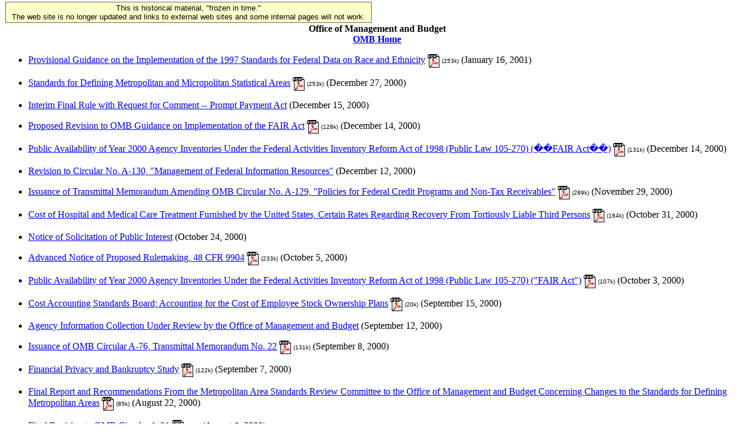

--- FILE ---
content_type: text/html; charset=UTF-8
request_url: https://clintonwhitehouse5.archives.gov/textonly/OMB/fedreg/2000.html
body_size: 3790
content:
<html><head><title>OMB Federal Register 2000</title><!--WH_TopListTopic.ftx-->

<!-- Google Tag Manager -->
<script>(function(w,d,s,l,i){w[l]=w[l]||[];w[l].push({'gtm.start':
new Date().getTime(),event:'gtm.js'});var f=d.getElementsByTagName(s)[0],
j=d.createElement(s),dl=l!='dataLayer'?'&l='+l:'';j.async=true;j.src=
'https://www.googletagmanager.com/gtm.js?id='+i+dl;f.parentNode.insertBefore(j,f);
})(window,document,'script','dataLayer','GTM-WLMC86');</script>
<!-- End Google Tag Manager -->


</head><BODY>
<!-- Google Tag Manager (noscript) -->
<noscript><iframe alt="Google Tag Manager" src="https://www.googletagmanager.com/ns.html?id=GTM-WLMC86"
height="0" width="0" style="display:none;visibility:hidden" title="Google Tag Manager"></iframe></noscript>
<!-- End Google Tag Manager (noscript) -->

<!-- Google Tag Manager -->
<script>(function(w,d,s,l,i){w[l]=w[l]||[];w[l].push({'gtm.start':
new Date().getTime(),event:'gtm.js'});var f=d.getElementsByTagName(s)[0],
j=d.createElement(s),dl=l!='dataLayer'?'&l='+l:'';j.async=true;j.src=
'https://www.googletagmanager.com/gtm.js?id='+i+dl;f.parentNode.insertBefore(j,f);
})(window,document,'script','dataLayer','GTM-WLMC86');</script>
<!-- End Google Tag Manager -->

<style type="text/css">
#menufloat {
position:fixed;
font-family:Arial, Helvetica, sans-serif;
background-color:#FFFFCC;
font-size:.8em;
padding:2px 5px 2px 5px;
top: 2px;
margin:1px;
text-align:center;
width:610px;

/*z-index:5;*/
border:solid 1px #666666;
}
#frozen-spacer {
	margin-top:22px;
}

</style>

<!-- Google Tag Manager -->
<script>(function(w,d,s,l,i){w[l]=w[l]||[];w[l].push({'gtm.start':
new Date().getTime(),event:'gtm.js'});var f=d.getElementsByTagName(s)[0],
j=d.createElement(s),dl=l!='dataLayer'?'&l='+l:'';j.async=true;j.src=
'https://www.googletagmanager.com/gtm.js?id='+i+dl;f.parentNode.insertBefore(j,f);
})(window,document,'script','dataLayer','GTM-WLMC86');</script>
<!-- End Google Tag Manager -->
<div id="menufloat">This is historical material, "frozen in time."<br />
The web site is no longer updated and links to external web sites and some internal pages will not work.</div>
<div id="frozen-spacer">&nbsp;</div>
<!-- NOTE: THIS FILE WAS NOT PRESENT ON THE ORIGINAL CLINTON WHITE HOUSE WEBSITE.  
IT WAS ADDED 11/21/2014 BY MICHAEL LINGENFELTER AT THE NATIONAL ARCHIVES AND RECORDS ADMINISTRATION --><!--Begin Banner Division--> <center><b>Office of Management and Budget</b></center><CENTER><b><A HREF="/textonly/OMB/index.html">OMB Home</A></b></CENTER><!--End Banner Division--><!--Begin Content Division--><HTML><HEAD><TITLE>Office of Management and Budget</TITLE>
  <BODY> 
	 <UL>
		<li><a HREF="./r&e_guidance_notice.pdf">Provisional Guidance on the Implementation of the 1997 Standards for Federal Data on
		Race and Ethnicity</a> <A HREF="/textonly/WH/html/tips.html#formats"><IMG
			 SRC="/media/gif/pdfmid.gif" WIDTH="20" HEIGHT="23" ALIGN="absmiddle"
			 ALT="PDF Information" BORDER="0"></A>&nbsp;<FONT
			 FACE="Arial, Helvetica, sans-serif" SIZE="1">(253k)</FONT> 
			(January&nbsp;16,&nbsp;2001)</li>

<p>
		<li><a HREF="./metroareas122700.pdf">Standards for Defining Metropolitan and
			Micropolitan Statistical Areas</a>
			<A HREF="/textonly/WH/html/tips.html#formats"><IMG
			 SRC="/media/gif/pdfmid.gif" WIDTH="20" HEIGHT="23" ALIGN="absmiddle"
			 ALT="PDF Information" BORDER="0"></A>&nbsp;<FONT
			 FACE="Arial, Helvetica, sans-serif" SIZE="1">(253k)</FONT> 
			(December&nbsp;27,&nbsp;2000)</li>
<p>
		<li><a HREF="ppa1010revfinal4.html">Interim Final Rule with Request for Comment -- Prompt Payment Act</a> (December&nbsp;15,&nbsp;2000) 
<p>
		<li><a HREF="rev_fair_act2000.pdf">Proposed Revision to OMB Guidance on Implementation of the FAIR Act</a>
			<A HREF="/textonly/WH/html/tips.html#formats"><IMG
			 SRC="/media/gif/pdfmid.gif" WIDTH="20" HEIGHT="23" ALIGN="absmiddle"
			 ALT="PDF Information" BORDER="0"></A>&nbsp;<FONT
			 FACE="Arial, Helvetica, sans-serif" SIZE="1">(128k)</FONT> 
			(December&nbsp;14,&nbsp;2000)</li>
<p>
	<li><a HREF="public_availability_fair2000.pdf">Public Availability of Year 2000 Agency Inventories Under the Federal
		Activities Inventory Reform Act of 1998 (Public Law 105-270) (��FAIR Act��)</a>
			<A HREF="/textonly/WH/html/tips.html#formats"><IMG
			 SRC="/media/gif/pdfmid.gif" WIDTH="20" HEIGHT="23" ALIGN="absmiddle"
			 ALT="PDF Information" BORDER="0"></A>&nbsp;<FONT
			 FACE="Arial, Helvetica, sans-serif" SIZE="1">(131k)</FONT> 
			(December&nbsp;14,&nbsp;2000)</li>
<p>
		<li><a HREF="a130notice.html">Revision to Circular No. A-130,
"Management of Federal Information Resources"</a> (December&nbsp;12,&nbsp;2000)
<p></p>

		<li><a HREF="amend_a129.pdf">Issuance of Transmittal Memorandum Amending
			OMB Circular No. A-129, "Policies for Federal Credit Programs
			and Non-Tax Receivables"</a>
			<A HREF="/textonly/WH/html/tips.html#formats"><IMG
			 SRC="/media/gif/pdfmid.gif" WIDTH="20" HEIGHT="23" ALIGN="absmiddle"
			 ALT="PDF Information" BORDER="0"></A>&nbsp;<FONT
			 FACE="Arial, Helvetica, sans-serif" SIZE="1">(289k)</FONT> 
			(November&nbsp;29,&nbsp;2000)</li>
<p></p>  
		<li><a HREF="tortiously_liable.pdf">Cost of Hospital and Medical
			Care Treatment Furnished by the United States, Certain 
			Rates Regarding Recovery From Tortiously Liable Third Persons</a>
		<A HREF="/textonly/WH/html/tips.html#formats"><IMG SRC="/media/gif/pdfmid.gif" WIDTH="20" HEIGHT="23" ALIGN="absmiddle"
			 ALT="PDF Information" BORDER="0"></A>&nbsp;<FONT
			 FACE="Arial, Helvetica, sans-serif" SIZE="1">(164k)</FONT>
			(October&nbsp;31, 2000)</li>
		  <p>
		<li><a HREF="contractual_vehicles.html">Notice of Solicitation of Public Interest</a> (October&nbsp;24,&nbsp;2000)
		  <P>
		<li><a HREF="48cfr9904.pdf">Advanced Notice of Proposed Rulemaking, 48 CFR 9904</a>
		<A HREF="/textonly/WH/html/tips.html#formats"><IMG SRC="/media/gif/pdfmid.gif" WIDTH="20" HEIGHT="23" ALIGN="absmiddle"
			 ALT="PDF Information" BORDER="0"></A>&nbsp;<FONT
			 FACE="Arial, Helvetica, sans-serif" SIZE="1">(233k)</FONT>
			(October&nbsp;5, 2000)</li>
		  <p>
		<LI><a HREF="fair2000ann1.pdf">Public Availability of Year 2000
			Agency Inventories Under the Federal Activities Inventory
			Reform Act of 1998 (Public Law 105-270) ("FAIR Act")</a>
		<A HREF="/textonly/WH/html/tips.html#formats"><IMG SRC="/media/gif/pdfmid.gif" WIDTH="20" HEIGHT="23" ALIGN="absmiddle"
			 ALT="PDF Information" BORDER="0"></A>&nbsp;<FONT
			 FACE="Arial, Helvetica, sans-serif" SIZE="1">(107k)</FONT>
			(October&nbsp;3, 2000)</li>
		  <p>
		<li><a HREF="esops.pdf">Cost Accounting Standards Board; 
			Accounting for the Cost of Employee Stock Ownership
			Plans</a> <A HREF="/textonly/WH/html/tips.html#formats"><IMG
			 SRC="/media/gif/pdfmid.gif" WIDTH="20" HEIGHT="23" ALIGN="absmiddle"
			 ALT="PDF Information" BORDER="0"></A>&nbsp;<FONT
			 FACE="Arial, Helvetica, sans-serif" SIZE="1">(20k)</FONT>
			(September&nbsp;15, 2000)</li>
		  <p>
		<LI><A HREF="2ndnotice.html">Agency Information Collection Under Review by the
			Office of Management and Budget</A> (September&nbsp;12, 2000)</LI>

		  <p><li><a HREF="a76-trans22final.pdf">Issuance of OMB Circular A-76, Transmittal Memorandum
			No. 22</a> <A HREF="/textonly/WH/html/tips.html#formats"><IMG
			 SRC="/media/gif/pdfmid.gif" WIDTH="20" HEIGHT="23" ALIGN="absmiddle"
			 ALT="PDF Information" BORDER="0"></A>&nbsp;<FONT
			 FACE="Arial, Helvetica, sans-serif" SIZE="1">(131k)</FONT> (September&nbsp;8,&nbsp;2000)</li>
		  <p>
		<li><a HREF="financial_privacy.pdf">Financial Privacy and Bankruptcy Study</a>
			 <A HREF="/textonly/WH/html/tips.html#formats"><IMG
			 SRC="/media/gif/pdfmid.gif" WIDTH="20" HEIGHT="23" ALIGN="absmiddle"
			 ALT="PDF Information" BORDER="0"></A>&nbsp;<FONT
			 FACE="Arial, Helvetica, sans-serif" SIZE="1">(122k)</FONT> (September&nbsp;7, 2000)</li>
		  <p>
		<li><a HREF="metro2000.pdf">Final Report and Recommendations From the Metropolitan Area 
			Standards Review Committee to the Office of Management and Budget Concerning 
			Changes to the Standards for Defining Metropolitan Areas</a>
 			<A HREF="/textonly/WH/html/tips.html#formats"><IMG
			 SRC="/media/gif/pdfmid.gif" WIDTH="20" HEIGHT="23" ALIGN="absmiddle"
			 ALT="PDF Information" BORDER="0"></A>&nbsp;<FONT
			 FACE="Arial, Helvetica, sans-serif" SIZE="1">(85k)</FONT> (August&nbsp;22, 2000)</li>
		  <p>
		<LI><A HREF="a21_sf2000final.pdf">Final Revision to OMB
			 Circular A-21</A> <A HREF="/textonly/WH/html/tips.html#formats"><IMG
			 SRC="/media/gif/pdfmid.gif" WIDTH="20" HEIGHT="23" ALIGN="absmiddle"
			 ALT="PDF Information" BORDER="0"></A>&nbsp;<FONT
			 FACE="Arial, Helvetica, sans-serif" SIZE="1">(33k)</FONT> (August 8, 2000)
			 </P></LI> 
		<LI> 
		  <P><A HREF="fedreg16.html">Amendments to Accounting for Property,
			 Plant, and Equipment</A> (July 31, 2000)</P> </LI> 
		<LI> 
		  <P><A HREF="/textonly/OMB/grants/index.html#data">Proposed Information
			 Collection, OMB Circular A-133 Data Collection Form (SF-SAC)</A> (July&nbsp;11,
			 2000)</P> </LI> 
		<LI> 
		  <P><A HREF="00-dfe-2sp.html">2000 List of Designated Federal Entities
			 and Federal Entities</A> (June 21, 2000)</P></LI> 
		<LI> 
		  <P><A HREF="sf-lll.html">Information Collection Activities Under OMB
			 Review, SF-LLL Disclosure of Lobbying Activities</A> (June 19, 2000) </P></LI> 
		<LI> 
		  <P><A HREF="a21sf2000form.pdf">Agency Information Collection
			 Under Review by the Office of Management and Budget</A>
			 <A HREF="/textonly/WH/html/tips.html#formats"><IMG SRC="/media/gif/pdfmid.gif"
			 WIDTH="20" HEIGHT="23" ALIGN="absmiddle" ALT="PDF Information"
			 BORDER="0"></A>&nbsp;<FONT FACE="Arial, Helvetica, sans-serif"
			 SIZE="1">(47k)</FONT> (May 9, 2000) </P></LI> 
		<LI> 
		  <P><A HREF="../circulars/a076/trans22fr.html">Issuance of Transmittal
			 Memorandum No. 21 Amending OMB Circular No. A-76, "Performance of Commercial
			 Activities"</A> (May 4, 2000) </P></LI> 
		<LI> 
		  <P><A HREF="gpea2.html">Implementation of the Government Paperwork
			 Elimination Act</A> (May 2, 2000) </P></LI> 
		<LI> 
		  <P><A HREF="anprm.html">OMB Circular A-110, "Grants and Agreements with
			 Institutions of Higher Education, Hospitals and Other Non-Profit
			 Organizations"</A> (May 1, 2000) </P></LI> 
		<LI> 
		  <P><A HREF="info-initiative.pdf">Notice of Information
			 Initiative "Collecting Information in the Information Age"</A>
			 <A HREF="/textonly/WH/html/tips.html#formats"><IMG SRC="/media/gif/pdfmid.gif"
			 WIDTH="20" HEIGHT="23" ALIGN="absmiddle" ALT="PDF Information" BORDER="0"></A>
			 <FONT FACE="Arial, Helvetica, sans-serif" SIZE="1">(144k)</FONT>
			 (April&nbsp;28, 2000) </P></LI> 
		<LI> 
		  <P><A HREF="naics2.pdf">North American Industry
			 Classification System--Update for 2002</A> <A
			 HREF="/textonly/WH/html/tips.html#formats"><IMG SRC="/media/gif/pdfmid.gif" WIDTH="20"
			 HEIGHT="23" ALIGN="absmiddle" ALT="PDF Information" BORDER="0"></A>
			 <FONT FACE="Arial, Helvetica, sans-serif" SIZE="1">(1,853k)</FONT> 
			(April&nbsp;20,&nbsp;2000) </P></LI> 
		<LI> 
		  <P><A HREF="00cumrpt.pdf">Cumulative Report on Rescissions
			 and Deferrals</A> <A HREF="/textonly/WH/html/tips.html#formats"><IMG
			 SRC="/media/gif/pdfmid.gif" WIDTH="20" HEIGHT="23" ALIGN="absmiddle"
			 ALT="PDF Information" BORDER="0"></A>
			 <FONT FACE="Arial, Helvetica, sans-serif" SIZE="1">(142k)</FONT> (April 18,
			 2000) </P></LI> 
		<LI> 
		  <P><A HREF="rev-a130.pdf">Proposed Revision of OMB Circular
			 No. A-130</A> <A HREF="/textonly/WH/html/tips.html#formats"><IMG
			 SRC="/media/gif/pdfmid.gif" WIDTH="20" HEIGHT="23" ALIGN="absmiddle"
			 ALT="PDF Information" BORDER="0"></A>
			 <FONT FACE="Arial, Helvetica, sans-serif" SIZE="1">(51k)</FONT> (April 13,
			 2000) </P></LI> 
		<LI> 
		  <P><A HREF="a133sup00.html">Audits of States, Local Governments, and
			 Non-Profit Organizations; Circular A-133 Compliance Supplement</A> (April 4,
			 2000) </P></LI> 
		<LI> 
		  <P><A HREF="rpls.html">Rescission of Office of Federal Procurement
			 Policy Policy Letters</A> (March 30, 2000) </P></LI> 
		<LI> 
		  <P><A HREF="privacynotice.html">Privacy Act of 1974; Revisions to the
			 Existing System of Records</A> (March 30, 2000) </P></LI> 
		<LI> 
		  <P><A HREF="pcie-memberlist.pdf">President's Council on
			 Integrity and Efficiency and Executive Council on Integrity and Efficiency
			 Membership List</A> <A HREF="/textonly/WH/html/tips.html#formats"><IMG
			 SRC="/media/gif/pdfmid.gif" WIDTH="20" HEIGHT="23" ALIGN="absmiddle"
			 ALT="PDF Information" BORDER="0"></A>
			 <FONT FACE="Arial, Helvetica, sans-serif" SIZE="1">(19k)</FONT> (March 13,
			 2000) </P></LI> 
		<LI> 
		  <P><A HREF="fedreg17.html">Accounting for Social Insurance</A>
			 (February&nbsp;11, 2000) </P></LI> 
		<LI> 
		  <P><A HREF="cbdraftreport2000.pdf">Draft Report to Congress
			 on the Cost and Benefits of Federal Regulations</A>
			 <A HREF="/textonly/WH/html/tips.html#formats"><IMG SRC="/media/gif/pdfmid.gif"
			 WIDTH="20" HEIGHT="23" ALIGN="absmiddle" ALT="PDF Information" BORDER="0"></A>
			 <FONT FACE="Arial, Helvetica, sans-serif" SIZE="1">(223k)</FONT>
			 (February&nbsp;11, 2000) </P></LI> 
		<LI> 
		  <P><A HREF="finalseq.html">Notice of Transmittal of Final Sequestration
			 Report to the President and Congress</A> (January&nbsp;27,&nbsp;2000) </P></LI>
		
		<LI> 
		  <P><A HREF="cbreportnotice.html">Draft Report to Congress on the Costs
			 and Benefits of Federal Regulations</A> (January&nbsp;27,&nbsp;2000) </P></LI> 
		<LI> 
		  <P><A HREF="fasab.html">Notice of Document Availability</A>
			 (January&nbsp;20, 2000) </P></LI> 
		<LI> 
		  <P><A HREF="cbreport.html">Draft Report to Congress on the Costs and
			 Benefits of Federal Regulations</A> (January&nbsp;7,&nbsp;2000) </P></LI> 
	 </UL> </BODY>
</HTML><!--End Content Division--><br><P><a HREF="/textonly/WH/html/privacy.html">Privacy Statement</a></p><!--End Footer Division-->	<p align="center">		<a HREF="/textonly/OMB/budget/index.html">The Budget</a>			<a HREF="/textonly/OMB/legislative/index.html">Legislative Information</a>			<a HREF="/textonly/OMB/mgmt-gpra/index.html">Management Reform/GPRA</a>				<a HREF="/textonly/OMB/grants/index.html">Grants Management</a>				<a HREF="/textonly/OMB/financial/index.html">Financial Management</a>				<a HREF="/textonly/OMB/procurement/index.html">Procurement Policy</a>				<a HREF="/textonly/OMB/inforeg/index.html">Information & Regulatory Policy</a>			<a HREF="/textonly/WH/EOP/html/contact_the_whitehouse.html">Contact the White House Web Master</a>			</p><!--Begin Tools Division--><p><a HREF="/textonly/WH/html/helpdsk.html">Help</a></p><p><a HREF="/textonly/site_map.html">Site Map</a></p><p><a HREF="/OMB/fedreg/2000.html">Graphic Version</a></p><!--End Tools Division--><p><a HREF="/textonly/index.html"><font face="Times New Roman, Times, serif">T H E &nbsp; W H I T E &nbsp; H O U S E</font></a></p></body></html>


--- FILE ---
content_type: text/plain
request_url: https://www.google-analytics.com/j/collect?v=1&_v=j102&a=1480694261&t=pageview&_s=1&dl=https%3A%2F%2Fclintonwhitehouse5.archives.gov%2Ftextonly%2FOMB%2Ffedreg%2F2000.html&ul=en-us%40posix&dt=OMB%20Federal%20Register%202000&sr=1280x720&vp=1280x720&_u=YEDAAEABAAAAACAAI~&jid=1505879655&gjid=1573834454&cid=835801459.1769483195&tid=UA-75278633-6&_gid=325643425.1769483195&_r=1&_slc=1&gtm=45He61n1n71WLMC86v71638650za200zd71638650&gcd=13l3l3l3l1l1&dma=0&tag_exp=103116026~103200004~104527906~104528501~104684208~104684211~105391253~115495939~115938466~115938468~116185181~116185182~116682876~117041587~117223559~117223565&z=1753663068
body_size: -844
content:
2,cG-2CXJQGFYYV